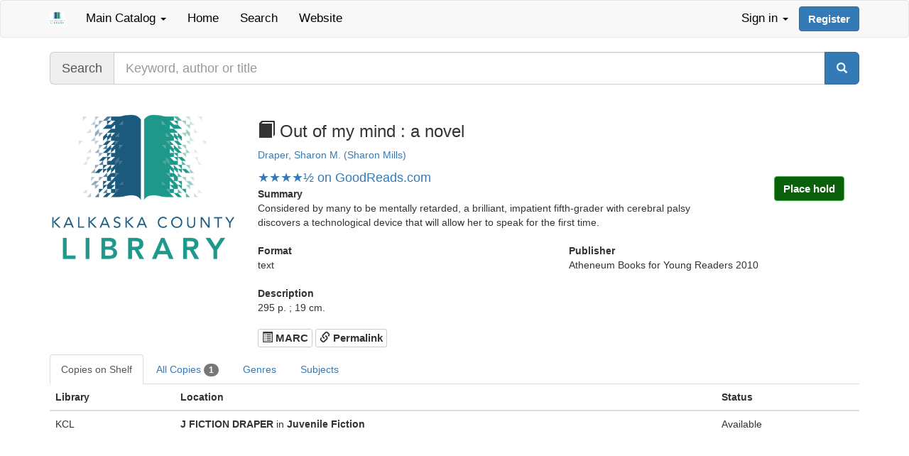

--- FILE ---
content_type: text/html; charset=utf-8
request_url: https://catalog.kalkaskalibrary.org/main/details?id=48034348
body_size: 7725
content:
<!DOCTYPE html>
<html lang="en-US">
<head>
    
  <title>Item details: Out of my mind : a novel - 48034348</title>
  <meta property="og:title" content="Item details: Out of my mind : a novel - 48034348" />
  <meta property="og:type" content="website" />
  <meta property="og:description" content="The Kalkaska County Library Online Catalog" />
  <meta property="og:url" content="https:/catalog.kalkaskalibrary.org/main/details?id=48034348" />
  <meta property="og:image" content="https://catalog.tadl.org/opac/extras/ac/jacket/large/r/48034348" />
  <meta name="viewport" content="width=device-width,initial-scale=1.0,user-scalable=no" />
  <link rel="stylesheet" media="all" href="/assets/application-0dc90d7b17e59a61cbcddff7fc036d83bf777becc12aa11b75f76b0af2ba733c.css" data-turbolinks-track="true" />
<link rel="stylesheet" media="all" href="/assets/stylesheets/kcl.css" data-turbolinks-track="true" />
  <script src="/assets/application-5afd02f3d428c4cdd6b5d573536d6abd6d9e532ad0150546ad1d163112d31eab.js" data-turbolinks-track="true"></script>
  <meta name="csrf-param" content="authenticity_token" />
<meta name="csrf-token" content="OWpeob0SMQYR5lLNj8ZTc4tjH5x0RaC++Sm6a35xQeny49vK/FKhwGRudXvCkN8lwxl0HeumvWjt1b26oUmuag==" />
  
    <!-- STACKMAP CHANGES BEGIN HERE -->
<link href="https://maxcdn.bootstrapcdn.com/font-awesome/4.6.3/css/font-awesome.min.css"
rel="stylesheet" integrity="sha384-
T8Gy5hrqNKT+hzMclPo118YTQO6cYprQmhrYwIiQ/3axmI1hQomh7Ud2hPOy8SP1"
crossorigin="anonymous">
<script src="https://www.stackmapintegration.com/tadl-classic/StackMap.min.js"
type="text/javascript"></script>
<link rel="stylesheet" media="all" type="text/css"
href="https://www.stackmapintegration.com/tadl-classic/StackMap.min.css" />
<!-- STACKMAP CHANGES END HERE -->
</head>



<body class="main details">
    <!-- app/views/_navigation.html.erb -->
<nav class="navbar navbar-default navbar-top" role="navigation">
    <div class="container">
        <div class="navbar-header">
            <button type="button" class="navbar-toggle collapsed" data-toggle="collapse" data-target="#opac-navbar" aria-expanded="false">
                <span class="sr-only">Toggle navigation</span>
                <span class="icon-bar"></span>
                <span class="icon-bar"></span>
                <span class="icon-bar"></span>
            </button>
            <a class="navbar-brand navbar-left navi" href="/main/index">
                <img alt="Catalog Home" src="/assets/kcl-logo-2fccfb67a842e766bb303ea8ccd01e450c988ed6b242fa16189dc2c233e72f7d.jpg" style="height: 100%;" />
            </a>
        </div>
        <div class="collapse navbar-collapse" id="opac-navbar">
            <ul class="nav navbar-nav navbar-left">
                    <li class="dropdown">
                        <a tabindex="0" href="#" class="dropdown-toggle add-focus" data-toggle="dropdown" role="button" aria-haspopup="true" aria-expanded="false">Main Catalog <span class="caret"></span></a>
                        <ul class="dropdown-menu">
                                        <li><a href="https://youth-catalog.kalkaskalibrary.org/main/index">Youth Catalog</a></li>
                                        <li><a href="https://teen-catalog.kalkaskalibrary.org/main/index">Teen Catalog</a></li>
                        </ul>
                    </li>
                    <li>
                        <a class="navi" href="/main/index">Home</a>
                    </li>
                    <li><a class="navi" href="/main/search?new_search=true">Search</a></li>
                        <li><a href="https://www.kalkaskalibrary.org/">Website</a></li>
            </ul>
            <ul class="nav navbar-nav navbar-right" id="account_info_box">
        <li id="login_drop_down" class="dropdown">
    <a tabindex="0"  href="#" class="navbar-nav dropdown-toggle add-focus" data-toggle="dropdown" style="">Sign in <b class="caret"></b></a>
    <ul class="dropdown-menu" style="padding: 20px; min-width: 300px;">
        <form id="login_form">
        <li>
            <div class="row">
                <div class="col-md-12" id="the-login-form">
                    <div class="form-group input-group">
                        <span class="input-group-addon"><i class="glyphicon glyphicon-user"></i></span>
                        <label class="sr-only" for="username">Username or Card #</label>
                        <input type="text" class="form-control" id="username" name="username" autocapitalize="none" autocorrect="off" placeholder="Username or Card #" required>
                    </div>
                    <div class="form-group input-group">
                        <span class="input-group-addon"><i class="glyphicon glyphicon-lock"></i></span>
                        <label class="sr-only" for="password">Password</label>
                        <input type="password" class="form-control" id="password" name="password" placeholder="Password" required>
                        <span class="input-group-btn">
                            <button id="togglePassword" class="btn btn-default" type="button"><i class="glyphicon glyphicon-eye-open"></i></button>
                        </span>
                    </div>
                </div>
            </div>
        </li>
        </form>
        <div class="form-group">
            <button type="submit" class="btn btn-primary btn-block" onclick="login()">Sign in</button>
                <a href="#" class="pull-right" id="reset_password_link" data-toggle="modal" data-target="#passReset">Forgot password?</a>
        </div>
    </ul>
        <button type="button" class="btn btn-primary navbar-btn" id="acctreg" data-reg-location="/register">Register</button>
</li>
<script>$('#the-login-form').keydown(function(event) { if (event.keyCode == 13) { login(); } });
    
    $('#pass-reset-form').keydown(function(event) { if (event.keyCode == 13) { passwordReset(); } });
    document.getElementById('togglePassword').addEventListener('click', function (e) {
        e.stopPropagation();
        var passwordInput = document.getElementById('password');
        var type = passwordInput.getAttribute('type') === 'password' ? 'text' : 'password';
        passwordInput.setAttribute('type', type);
        // Toggle the icon or button text if needed
        this.innerHTML = type === 'password' ? '<i class="glyphicon glyphicon-eye-open"></i>' : '<i class="glyphicon glyphicon-eye-close"></i>';
    });
</script>
</ul>
 
        </div>
    </div>
</nav>


<div class="modal fade" id="passReset" tabindex="-1" role="dialog" data-backdrop="false" data-keyboard="true"><!-- this one -->
    <div class="modal-dialog">
        <div class="modal-content">
            <div class="modal-header">
                <button type="button" class="close" data-dismiss="modal" aria-label="close"><span aria-hidden="true">&times;</span></button>
                <h4 class="modal-title">Password Reset</h4>
            </div>
            <div class="modal-body" id="pass-reset-form">
                <div class="row">
                    <div class="col-xs-12">
                        <p>You are requesting that your library account password be reset. After you submit this request, we will email you a link that you can use to set a new password for your account.</p>
                    </div>
                </div>
                <div class="row">
                    <div class="col-xs-12 col-sm-7">
                        <p class="text-muted"><small>In order for this to be successful, you must provide either a valid library card number or a valid library username, and we must have a valid email address on file for your account.</small></p>
                    </div>
                    <div class="col-xs-12 col-sm-5">
                        <div class="form-group input-group">
                            <span class="input-group-addon"><i class="glyphicon glyphicon-user"></i></span>
                            <label class="sr-only" for="passuser">Username or Card Number</label>
                            <input type="text" class="form-control" id="passuser" name="passuser" autocapitalize="none" autocorrect="off" placeholder="Username or Card #" required>
                        </div>
                    </div>
                </div>
            </div>
            <div class="modal-footer">
                <button type="button" class="btn btn-danger" data-dismiss="modal">Cancel</button>
                <button type="button" class="btn btn-primary" onclick="passwordReset();">Submit</button>
            </div>
        </div>
    </div>
</div>
    <div id="main-container" class="container">
        <div class="row" id="alert-container" style="width:100%">
            <div class="col-xs-12 col-md-8 col-md-offset-2 col-lg-6 col-lg-offset-3" id="alert_target"></div>
        </div>
        <form class="form" role="form" action="search" accept-charset="UTF-8" method="get"><input name="utf8" type="hidden" value="&#x2713;" />
    <div class="row">
            <div class="col-sm-12 col-xs-12">
            <div class="input-group input-group-lg">
                <span class="input-group-addon">Search</span>
                <label class="sr-only control-label" for="query">Query</label>
                <input class="form-control" id="query" name="query" type="search" placeholder="Keyword, author or title"
                    >
                <input type="hidden" name="qtype" value="keyword">
                <input type="hidden" name="sort" value="relevancy">
                <input type="hidden" name="in_progress" value="true">
                <input type="hidden" name="loc" value="43">
                    <input type="hidden" name="fmt" value="all">
                <span class="input-group-btn">
                    <button type="submit" name="commit" class="btn btn-primary" id="search-button" aria-label="search"><span class="glyphicon glyphicon-search"></span></button>
                </span>
            </div>
        </div>
    </div>
</form>
<div class="clearfix padtop padbot"></div>
<button id="previous_link" style="display:none;" class="pull-left btn btn-xs btn-primary" type="button" onclick="load_previous(48034348, '')">
	<i class="glyphicon glyphicon-chevron-left"></i> Previous
</button>
<button id="next_link" style="display:none;" class="pull-right btn btn-xs btn-primary" type="button" onclick="load_next(48034348, '')">
	Next <i class="glyphicon glyphicon-chevron-right"></i>
</button>
<div class="clearfix padbot"></div>
<div class="row">
	<div class="col-xs-12 col-sm-4 col-md-3 col-lg-3">
		<img class="item_details_cover" src="https://catalog.tadl.org/opac/extras/ac/jacket/large/r/48034348" onerror="this.src='/assets/kcl-logo-2fccfb67a842e766bb303ea8ccd01e450c988ed6b242fa16189dc2c233e72f7d.jpg?id=48034348';this.onerror='';" alt="Out of my mind : a novel">
        <div class="visible-sm pull-left" style="margin-top: 10px;">
                <span class="item_buttons_div">
            <div class='hold-status-48034348'>
            </div>
            <div class='change_pickup_48034348' style="display: none">
                <div class="dropdown" style="margin-bottom: 10px;">
                    <button class="btn btn-primary dropdown-toggle" type="button" data-toggle="dropdown">
                        Select New Location
                        <span class="caret"></span>
                    </button>
                    <ul class="dropdown-menu">
                            <li><a class="clicky" onclick="submit_pickup_change(44)">Kalkaska County Library Main Branch</a></li>
                            <li><a class="clicky" onclick="submit_pickup_change(56)">Coldsprings Township Hall Branch Library</a></li>
                            <li><a class="clicky" onclick="submit_pickup_change(57)">Garfield Township Hall Branch Library</a></li>
                    </ul>
                </div>
                <button type="button" class="btn btn-danger" onclick="cancel_change()">
                    Cancel Change
                </button>
            </div>
            <div class="holdlogin-48034348" style="display: none">
                <div>
                    <div class="alert alert-info">
                        <i class="glyphicon glyphicon-user"></i> Log in to place hold
                    </div>
                </div>
                <label for="holdloginuser-48034348">Username or Library Card</label>
                <input type="text" id="holdloginuser-48034348" class="holdloginuser-48034348 form-control" name="holdloginuser" />
                <label for="holdloginpass-48034348" class="padtop">Password</label>
                <input type="password" id="holdloginpass-48034348" class="holdloginpass-48034348 form-control" name="holdloginpass" />
                <input type="checkbox" onclick="togglePasswordVisibility(48034348)"> Show Password
                <div class="padtop">
                    <div class="btn-group" style="min-width:120px;">
                        <button type="button" class="btn btn-success loginsubmit" onclick="login(48034348)">
                            Log in & Place Hold
                        </button>
                    </div>
                </div>
                <div class="padtop">
                    <button type="button" class="btn btn-danger logincancel" onclick="login_cancel(48034348)">
                        Cancel
                    </button>
                </div>
            </div>
            <script>$('.holdlogin-48034348').keydown(function(event) { if (event.keyCode == 13) { login('48034348'); } });</script>
            <p>
                <div class="btn-group" style="min-width:120px;">
                    <button class="btn btn-success holdbtn hold-48034348" onclick="place_hold(48034348)">
                        Place hold
                    </button>
                </div>
            </p>
</span>
<div style="clear: both"></div>
<script>
    function togglePasswordVisibility(itemId) {
        var passwordInputs = document.getElementsByClassName('holdloginpass-' + itemId);  
        Array.from(passwordInputs).forEach(function(passwordInput) {
            if (passwordInput.type === "password") {
                passwordInput.type = "text";
            } else {
                passwordInput.type = "password";
            }
        });
    }
</script>
         </div>
	</div>	    	
	<div class="col-xs-12 col-sm-8 col-md-9 col-lg-9">
        <div class="row">
            <div class="col-xs-12">
                <h3 class="item_title"><span class="glyphicon glyphicon-book" title="text"></span><span class="sr-only ">text</span> Out of my mind : a novel</h3>
            </div>
        </div>
        <div class="row">
            <div class="col-xs-12 col-lg-12">
                    <p>
                        <a class="details_search_link" href="/search?query=Draper%2C%20Sharon%20M.%20(Sharon%20Mills)&amp;qtype=author" data-no-turbolink="true"> Draper, Sharon M. (Sharon Mills) </a>
                    </p>
            </div>
        </div>
        <div class="row">
            <div class="col-xs-12 col-md-8 col-lg-9">
                <div class="visible-xs">
                    <span class="item_buttons_div">
            <div class='hold-status-48034348'>
            </div>
            <div class='change_pickup_48034348' style="display: none">
                <div class="dropdown" style="margin-bottom: 10px;">
                    <button class="btn btn-primary dropdown-toggle" type="button" data-toggle="dropdown">
                        Select New Location
                        <span class="caret"></span>
                    </button>
                    <ul class="dropdown-menu">
                            <li><a class="clicky" onclick="submit_pickup_change(44)">Kalkaska County Library Main Branch</a></li>
                            <li><a class="clicky" onclick="submit_pickup_change(56)">Coldsprings Township Hall Branch Library</a></li>
                            <li><a class="clicky" onclick="submit_pickup_change(57)">Garfield Township Hall Branch Library</a></li>
                    </ul>
                </div>
                <button type="button" class="btn btn-danger" onclick="cancel_change()">
                    Cancel Change
                </button>
            </div>
            <div class="holdlogin-48034348" style="display: none">
                <div>
                    <div class="alert alert-info">
                        <i class="glyphicon glyphicon-user"></i> Log in to place hold
                    </div>
                </div>
                <label for="holdloginuser-48034348">Username or Library Card</label>
                <input type="text" id="holdloginuser-48034348" class="holdloginuser-48034348 form-control" name="holdloginuser" />
                <label for="holdloginpass-48034348" class="padtop">Password</label>
                <input type="password" id="holdloginpass-48034348" class="holdloginpass-48034348 form-control" name="holdloginpass" />
                <input type="checkbox" onclick="togglePasswordVisibility(48034348)"> Show Password
                <div class="padtop">
                    <div class="btn-group" style="min-width:120px;">
                        <button type="button" class="btn btn-success loginsubmit" onclick="login(48034348)">
                            Log in & Place Hold
                        </button>
                    </div>
                </div>
                <div class="padtop">
                    <button type="button" class="btn btn-danger logincancel" onclick="login_cancel(48034348)">
                        Cancel
                    </button>
                </div>
            </div>
            <script>$('.holdlogin-48034348').keydown(function(event) { if (event.keyCode == 13) { login('48034348'); } });</script>
            <p>
                <div class="btn-group" style="min-width:120px;">
                    <button class="btn btn-success holdbtn hold-48034348" onclick="place_hold(48034348)">
                        Place hold
                    </button>
                </div>
            </p>
</span>
<div style="clear: both"></div>
<script>
    function togglePasswordVisibility(itemId) {
        var passwordInputs = document.getElementsByClassName('holdloginpass-' + itemId);  
        Array.from(passwordInputs).forEach(function(passwordInput) {
            if (passwordInput.type === "password") {
                passwordInput.type = "text";
            } else {
                passwordInput.type = "password";
            }
        });
    }
</script>
                </div>
                <div id="goodreads_review">
                </div>
                    <dl>
                        <dt>Summary</dt>
                            <dd>
                                    <p>Considered by many to be mentally retarded, a brilliant, impatient fifth-grader with cerebral palsy discovers a technological device that will allow her to speak for the first time.</p>
                            </dd>
                    </dl>
                <div id="trailer_48034348">
                </div>
            </div>
            <div class="hidden-xs hidden-sm col-md-4 col-lg-3">
                <span class="item_buttons_div">
            <div class='hold-status-48034348'>
            </div>
            <div class='change_pickup_48034348' style="display: none">
                <div class="dropdown" style="margin-bottom: 10px;">
                    <button class="btn btn-primary dropdown-toggle" type="button" data-toggle="dropdown">
                        Select New Location
                        <span class="caret"></span>
                    </button>
                    <ul class="dropdown-menu">
                            <li><a class="clicky" onclick="submit_pickup_change(44)">Kalkaska County Library Main Branch</a></li>
                            <li><a class="clicky" onclick="submit_pickup_change(56)">Coldsprings Township Hall Branch Library</a></li>
                            <li><a class="clicky" onclick="submit_pickup_change(57)">Garfield Township Hall Branch Library</a></li>
                    </ul>
                </div>
                <button type="button" class="btn btn-danger" onclick="cancel_change()">
                    Cancel Change
                </button>
            </div>
            <div class="holdlogin-48034348" style="display: none">
                <div>
                    <div class="alert alert-info">
                        <i class="glyphicon glyphicon-user"></i> Log in to place hold
                    </div>
                </div>
                <label for="holdloginuser-48034348">Username or Library Card</label>
                <input type="text" id="holdloginuser-48034348" class="holdloginuser-48034348 form-control" name="holdloginuser" />
                <label for="holdloginpass-48034348" class="padtop">Password</label>
                <input type="password" id="holdloginpass-48034348" class="holdloginpass-48034348 form-control" name="holdloginpass" />
                <input type="checkbox" onclick="togglePasswordVisibility(48034348)"> Show Password
                <div class="padtop">
                    <div class="btn-group" style="min-width:120px;">
                        <button type="button" class="btn btn-success loginsubmit" onclick="login(48034348)">
                            Log in & Place Hold
                        </button>
                    </div>
                </div>
                <div class="padtop">
                    <button type="button" class="btn btn-danger logincancel" onclick="login_cancel(48034348)">
                        Cancel
                    </button>
                </div>
            </div>
            <script>$('.holdlogin-48034348').keydown(function(event) { if (event.keyCode == 13) { login('48034348'); } });</script>
            <p>
                <div class="btn-group" style="min-width:120px;">
                    <button class="btn btn-success holdbtn hold-48034348" onclick="place_hold(48034348)">
                        Place hold
                    </button>
                </div>
            </p>
</span>
<div style="clear: both"></div>
<script>
    function togglePasswordVisibility(itemId) {
        var passwordInputs = document.getElementsByClassName('holdloginpass-' + itemId);  
        Array.from(passwordInputs).forEach(function(passwordInput) {
            if (passwordInput.type === "password") {
                passwordInput.type = "text";
            } else {
                passwordInput.type = "password";
            }
        });
    }
</script>
            </div>
        </div>
        <div class="row">
            <div class="col-xs-12 col-sm-6 col-md-6 col-lg-6">
                <dl>
                    <dt>Format</dt>
                    <dd>text</dd>
                </dl>
                    <dl>
                        <dt>Description</dt>
                        <dd>295 p. ; 19 cm.</dd>
                    </dl>
            </div>
            <div class="col-xs-12 col-sm-6 col-md-6 col-lg-6">
                    <dl>
                        <dt>Publisher</dt>
                        <dd>Atheneum Books for Young Readers   2010</dd>
                    </dl>
            </div>
        </div>
        <div class="row">
            <div class="col-xs-12">
                <a data-params="{&quot;title&quot;:&quot;Out of my mind : a novel&quot;,&quot;author&quot;:&quot;Draper, Sharon M. (Sharon Mills)&quot;,&quot;author_other&quot;:&quot;&quot;,&quot;holdings&quot;:[{&quot;status&quot;:&quot;Available&quot;,&quot;due_date&quot;:null,&quot;call_number&quot;:&quot;J FICTION DRAPER&quot;,&quot;location&quot;:&quot;Juvenile Fiction&quot;,&quot;holdable&quot;:true,&quot;barcode&quot;:&quot;30247000506999&quot;,&quot;location_id&quot;:1102,&quot;circ_lib&quot;:&quot;KCL&quot;}],&quot;availability&quot;:[{&quot;library&quot;:&quot;KCL&quot;,&quot;code&quot;:&quot;44&quot;,&quot;copies&quot;:[{&quot;count&quot;:1,&quot;shelf_location&quot;:&quot;Juvenile Fiction&quot;,&quot;call_numbers&quot;:[&quot;J FICTION DRAPER&quot;]}]}],&quot;all_copies_available&quot;:1,&quot;all_copies_total&quot;:1,&quot;loc_copies_available&quot;:1,&quot;loc_copies_total&quot;:1,&quot;holds&quot;:0,&quot;id&quot;:48034348,&quot;abstract&quot;:&quot;Considered by many to be mentally retarded, a brilliant, impatient fifth-grader with cerebral palsy discovers a technological device that will allow her to speak for the first time.&quot;,&quot;abstract_array&quot;:[&quot;Considered by many to be mentally retarded, a brilliant, impatient fifth-grader with cerebral palsy discovers a technological device that will allow her to speak for the first time.&quot;],&quot;contents&quot;:&quot;&quot;,&quot;contents_array&quot;:&quot;&quot;,&quot;electronic&quot;:false,&quot;eresource&quot;:[],&quot;source&quot;:null,&quot;format_type&quot;:&quot;text&quot;,&quot;record_year&quot;:&quot;2010&quot;,&quot;holdable&quot;:true,&quot;call_number&quot;:&quot;J FICTION DRAPER&quot;,&quot;loc&quot;:null,&quot;publisher&quot;:&quot;Atheneum Books for Young Readers&quot;,&quot;publication_place&quot;:null,&quot;physical_description&quot;:&quot;295 p. ; 19 cm.&quot;,&quot;isbn&quot;:&quot;9781416971702&quot;,&quot;subjects&quot;:[&quot;Cerebral palsy Juvenile fiction&quot;,&quot;People with disabilities Juvenile fiction&quot;,&quot;Communication Juvenile fiction&quot;,&quot;Interpersonal relations Juvenile fiction&quot;,&quot;Genius Juvenile fiction&quot;],&quot;genres&quot;:[&quot;Juvenile fiction.&quot;],&quot;series&quot;:&quot;&quot;,&quot;score&quot;:1.0,&quot;fiction&quot;:true}" type="button" class="btn btn-default btn-xs padtop" data-remote="true" rel="nofollow" data-method="post" href="marc">
                    <span class="glyphicon glyphicon-list-alt"></span> MARC
</a>                    <a type="button" target="_blank" class="btn btn-default btn-xs padtop" href="/main/details?id=48034348">
                        <span class="glyphicon glyphicon-link"></span> Permalink
</a>            </div>
        </div>
	</div>
</div>
<div class="row clearfix padbot"></div>
<script>
        load_added_content('48034348','9781416971702','text')
</script>

<div class="hidden-xs">
    <ul class="nav nav-tabs" role="tablist">
            <li role="presentation" class="active">
                <a href="#onShelf" aria-controls="onShelf" role="tab" data-toggle="tab" onclick="$.fancybox.update()">
                    Copies on Shelf
                </a>
            </li>
            <li role="presentation" class="">
                <a href="#allCopies" aria-controls="allCopies" role="tab" data-toggle="tab" onclick="$.fancybox.update()">
                    All Copies <span class="badge">1</span>
                </a>
            </li>
        	<li role="presentation" class="">
                <a href="#item_genres" aria-controls="item_genres" role="tab" data-toggle="tab" onclick="$.fancybox.update()">
                    Genres
                </a>
            </li>
        	<li role="presentation" class="">
                <a href="#item_subjects" aria-controls="item_subjects" role="tab" data-toggle="tab" onclick="$.fancybox.update()">
                    Subjects
                </a>
            </li>
    </ul>
    <div class="tab-content">
            <div role="tabpanel" class="tab-pane active" id="onShelf">
            	<div class="responsive-table">
    <table class="table table-hover">
        <thead>
            <tr>
                <th>Library</th>
                <th>Location</th>
                <th>Status</th>
            </tr>
        </thead>
        <tbody>
                            <tr>
                                <td>
                                  KCL
                                </td>
                                <td><strong>J FICTION DRAPER</strong> in <strong>Juvenile Fiction</strong></td>
                                <td>
                                        Available
                                </td>
                            </tr>
        </tbody>
    </table>
</div>

            </div>
            <div role="tabpanel" class="tab-pane" id="allCopies">
               <div class="responsive-table">
    <table class="table table-hover">
        <thead>
            <tr>
                <th>Library</th>
                <th>Location</th>
                <th>Status</th>
            </tr>
        </thead>
        <tbody>
                    <tr>
                        <td>
                          KCL
                        </td>
                        <td><strong>J FICTION DRAPER</strong> in <strong>Juvenile Fiction</strong></td>
                        <td>
                                Available
                        </td>
                    </tr>
        </tbody>
    </table>
</div>

            </div>
        <div role="tabpanel" class="tab-pane" id="item_genres">
               <div class="list-group">
            <a class="details_search_link" href="/search?query=Juvenile%20fiction.&amp;qtype=single_genre" data-no-turbolink="true">
            	<span class="list-group-item">
            		Juvenile fiction.
            	</span>
            </a>
    </div>

        </div>
        <div role="tabpanel" class="tab-pane" id="item_subjects">
               <div class="list-group">
            <a class="details_search_link" href="/search?query=Cerebral%20palsy%20Juvenile%20fiction&amp;qtype=subject" data-no-turbolink="true">
            	<span class="list-group-item">
            		Cerebral palsy Juvenile fiction
            	</span>
            </a>
            <a class="details_search_link" href="/search?query=People%20with%20disabilities%20Juvenile%20fiction&amp;qtype=subject" data-no-turbolink="true">
            	<span class="list-group-item">
            		People with disabilities Juvenile fiction
            	</span>
            </a>
            <a class="details_search_link" href="/search?query=Communication%20Juvenile%20fiction&amp;qtype=subject" data-no-turbolink="true">
            	<span class="list-group-item">
            		Communication Juvenile fiction
            	</span>
            </a>
            <a class="details_search_link" href="/search?query=Interpersonal%20relations%20Juvenile%20fiction&amp;qtype=subject" data-no-turbolink="true">
            	<span class="list-group-item">
            		Interpersonal relations Juvenile fiction
            	</span>
            </a>
            <a class="details_search_link" href="/search?query=Genius%20Juvenile%20fiction&amp;qtype=subject" data-no-turbolink="true">
            	<span class="list-group-item">
            		Genius Juvenile fiction
            	</span>
            </a>
    </div>

        </div>
        <div role="tabpanel" class="tab-pane" id="item_series">
           
        </div>
        <div role="tabpanel" class="tab-pane" id="item_authors">
           
        </div>
    </div>
</div>
<div class="visible-xs">
        <div>
                <div>
                        <h4 style="color: green;">Available Copies</h4>
                </div>
                <div>
                    <div class="responsive-table">
    <table class="table table-hover">
        <thead>
            <tr>
                <th>Library</th>
                <th>Location</th>
                <th>Status</th>
            </tr>
        </thead>
        <tbody>
                            <tr>
                                <td>
                                  KCL
                                </td>
                                <td><strong>J FICTION DRAPER</strong> in <strong>Juvenile Fiction</strong></td>
                                <td>
                                        Available
                                </td>
                            </tr>
        </tbody>
    </table>
</div>

                </div>
        </div>
        <div>
            <h4>
                All Copies
                <a class="clicky facet_show_link" id="48034348_all_copies_show_link" onclick="show_facet(48034348,'all_copies')">
                    (Show)
                </a>
            </h4>
            <div id="48034348_all_copies" style="display: none">
                <div class="responsive-table">
    <table class="table table-hover">
        <thead>
            <tr>
                <th>Library</th>
                <th>Location</th>
                <th>Status</th>
            </tr>
        </thead>
        <tbody>
                    <tr>
                        <td>
                          KCL
                        </td>
                        <td><strong>J FICTION DRAPER</strong> in <strong>Juvenile Fiction</strong></td>
                        <td>
                                Available
                        </td>
                    </tr>
        </tbody>
    </table>
</div>

            </div>
        </div>
        <h4>
            Genres
            <a class="clicky facet_show_link" id="48034348_genres_show_link" onclick="show_facet(48034348,'genres')">
                (Show)
            </a>
        </h4>
        <div id="48034348_genres" style="display: none">
                <div class="list-group">
            <a class="details_search_link" href="/search?query=Juvenile%20fiction.&amp;qtype=single_genre" data-no-turbolink="true">
            	<span class="list-group-item">
            		Juvenile fiction.
            	</span>
            </a>
    </div>

        </div>
        <h4>
            Subjects
            <a class="clicky facet_show_link" id="48034348_subjects_show_link" onclick="show_facet(48034348,'subjects')">
                (Show)
            </a>
        </h4>
        <div id="48034348_subjects" style="display: none">
                <div class="list-group">
            <a class="details_search_link" href="/search?query=Cerebral%20palsy%20Juvenile%20fiction&amp;qtype=subject" data-no-turbolink="true">
            	<span class="list-group-item">
            		Cerebral palsy Juvenile fiction
            	</span>
            </a>
            <a class="details_search_link" href="/search?query=People%20with%20disabilities%20Juvenile%20fiction&amp;qtype=subject" data-no-turbolink="true">
            	<span class="list-group-item">
            		People with disabilities Juvenile fiction
            	</span>
            </a>
            <a class="details_search_link" href="/search?query=Communication%20Juvenile%20fiction&amp;qtype=subject" data-no-turbolink="true">
            	<span class="list-group-item">
            		Communication Juvenile fiction
            	</span>
            </a>
            <a class="details_search_link" href="/search?query=Interpersonal%20relations%20Juvenile%20fiction&amp;qtype=subject" data-no-turbolink="true">
            	<span class="list-group-item">
            		Interpersonal relations Juvenile fiction
            	</span>
            </a>
            <a class="details_search_link" href="/search?query=Genius%20Juvenile%20fiction&amp;qtype=subject" data-no-turbolink="true">
            	<span class="list-group-item">
            		Genius Juvenile fiction
            	</span>
            </a>
    </div>

        </div>
</div>




    </div>

    <div class="modal fade" id="statusMessage" role="dialog" tabindex="-1" data-backdrop="static" data-keyboard="false">
    <div class="modal-dialog modal-sm">
        <div class="modal-content">
            <h4 class="text-center padtop" id="statusMessageText">Loading, please wait...</h4>
            <div class="modal-body">
                <div class="progress">
                    <div class="progress-bar progress-bar-striped active" role="progressbar" aria-valuenow="100" aria-valuemin="100" aria-valuemax="100" style="width:100%"> 
                    </div>
                </div>
            </div>
        </div>
    </div>
</div>


    <div class="modal fade" id="hold-confirm-force" data-backdrop="static" data-keyboard="false">
    <div class="modal-dialog">
        <div class="modal-content">
            <div class="modal-header">
                <button type="button" class="close" data-dismiss="modal" aria-label="Close"><span aria-hidden="true">&times;</span></button>
                <h4 class="modal-title">Force Hold</h4>
            </div>
            <div class="modal-body">
                <p id="force_hold_message"></p>
            </div>
            <div class="modal-footer">
                <button type="button" class="btn btn-default" id="cancel-force-hold" data-dismiss="modal">Cancel</button>
                <button type="button" class="btn btn-primary" id="force-hold">Yes, Place Hold</button>
            </div>
        </div><!-- /.modal-content -->
    </div><!-- /.modal-dialog -->
</div><!-- /.modal -->



    <a href="#" class="back-to-top">
        <i class="glyphicon glyphicon-menu-up" title="back to top"></i>
        <span class="sr-only">Back to Top</span>
    </a>
    
</body>
</html>


--- FILE ---
content_type: application/javascript
request_url: https://catalog.kalkaskalibrary.org/assets/salvattore.min.js?_=1768582557216
body_size: 7095
content:
!function(e,t){"function"==typeof define&&define.amd?define([],t):"object"==typeof exports?module.exports=t():e.salvattore=t()}(this,function(){return window.matchMedia||(window.matchMedia=function(){"use strict";var t=window.styleMedia||window.media;if(!t){var n=document.createElement("style"),e=document.getElementsByTagName("script")[0],r=null;n.type="text/css",n.id="matchmediajs-test",e.parentNode.insertBefore(n,e),r="getComputedStyle"in window&&window.getComputedStyle(n,null)||n.currentStyle,t={matchMedium:function(e){var t="@media "+e+"{ #matchmediajs-test { width: 1px; } }";return n.styleSheet?n.styleSheet.cssText=t:n.textContent=t,"1px"===r.width}}}return function(e){return{matches:t.matchMedium(e||"all"),media:e||"all"}}}()),function(){"use strict";if(window.matchMedia&&window.matchMedia("all").addListener)return;var c=window.matchMedia,a=c("only all").matches,i=!1,e=0,l=[],o=function(){clearTimeout(e),e=setTimeout(function(){for(var e=0,t=l.length;e<t;e++){var n=l[e].mql,r=l[e].listeners||[],a=c(n.media).matches;if(a!==n.matches){n.matches=a;for(var i=0,o=r.length;i<o;i++)r[i].call(window,n)}}},30)};window.matchMedia=function(e){var t=c(e),r=[],n=0;return t.addListener=function(e){a&&(i||(i=!0,window.addEventListener("resize",o,!0)),0===n&&(n=l.push({mql:t,listeners:r})),r.push(e))},t.removeListener=function(e){for(var t=0,n=r.length;t<n;t++)r[t]===e&&r.splice(t,1)},t}}(),function(){"use strict";for(var a=0,e=["ms","moz","webkit","o"],t=0;t<e.length&&!window.requestAnimationFrame;++t)window.requestAnimationFrame=window[e[t]+"RequestAnimationFrame"],window.cancelAnimationFrame=window[e[t]+"CancelAnimationFrame"]||window[e[t]+"CancelRequestAnimationFrame"];window.requestAnimationFrame||(window.requestAnimationFrame=function(e){var t=(new Date).getTime(),n=Math.max(0,16-(t-a)),r=window.setTimeout(function(){e(t+n)},n);return a=t+n,r}),window.cancelAnimationFrame||(window.cancelAnimationFrame=function(e){clearTimeout(e)})}(),"function"!=typeof window.CustomEvent&&function(){"use strict";function e(e,t){t=t||{bubbles:!1,cancelable:!1,detail:void 0};var n=document.createEvent("CustomEvent");return n.initCustomEvent(e,t.bubbles,t.cancelable,t.detail),n}e.prototype=window.Event.prototype,window.CustomEvent=e}(),function(c,s){"use strict";var u={},r=[],a=[],i=[],d=function(e,t,n){e.dataset?e.dataset[t]=n:e.setAttribute("data-"+t,n)};return u.obtainGridSettings=function(e){var t=c.getComputedStyle(e,":before").getPropertyValue("content").slice(1,-1),n=t.match(/^\s*(\d+)(?:\s?\.(.+))?\s*$/),r=1,a=[];return n?(r=n[1],a=(a=n[2])?a.split("."):["column"]):(n=t.match(/^\s*\.(.+)\s+(\d+)\s*$/))&&(a=n[1],(r=n[2])&&(r=r.split("."))),{numberOfColumns:r,columnClasses:a}},u.addColumns=function(e,t){for(var n,r=u.obtainGridSettings(e),a=r.numberOfColumns,i=r.columnClasses,o=new Array(+a),c=s.createDocumentFragment(),l=a;0!=l--;)n="[data-columns] > *:nth-child("+a+"n-"+l+")",o.push(t.querySelectorAll(n));o.forEach(function(e){var t=s.createElement("div"),n=s.createDocumentFragment();t.className=i.join(" "),Array.prototype.forEach.call(e,function(e){n.appendChild(e)}),t.appendChild(n),c.appendChild(t)}),e.appendChild(c),d(e,"columns",a)},u.removeColumns=function(e){var t=s.createRange();t.selectNodeContents(e);var n=Array.prototype.filter.call(t.extractContents().childNodes,function(e){return e instanceof c.HTMLElement}),r=n.length,a=n[0].childNodes.length,i=new Array(a*r);Array.prototype.forEach.call(n,function(e,n){Array.prototype.forEach.call(e.children,function(e,t){i[t*r+n]=e})});var o=s.createElement("div");return d(o,"columns",0),i.filter(function(e){return!!e}).forEach(function(e){o.appendChild(e)}),o},u.recreateColumns=function(t){c.requestAnimationFrame(function(){u.addColumns(t,u.removeColumns(t));var e=new CustomEvent("columnsChange");t.dispatchEvent(e)})},u.mediaQueryChange=function(e){e.matches&&Array.prototype.forEach.call(r,u.recreateColumns)},u.getCSSRules=function(e){var t;try{t=e.sheet.cssRules||e.sheet.rules}catch(n){return[]}return t||[]},u.getStylesheets=function(){var n=Array.prototype.slice.call(s.querySelectorAll("style"));return n.forEach(function(e,t){"text/css"!==e.type&&""!==e.type&&n.splice(t,1)}),Array.prototype.concat.call(n,Array.prototype.slice.call(s.querySelectorAll("link[rel='stylesheet']")))},u.mediaRuleHasColumnsSelector=function(e){var t,n;try{t=e.length}catch(u){t=0}for(;t--;)if((n=e[t]).selectorText&&n.selectorText.match(/\[data-columns\](.*)::?before$/))return!0;return!1},u.scanMediaQueries=function(){var t=[];if(c.matchMedia){u.getStylesheets().forEach(function(e){Array.prototype.forEach.call(u.getCSSRules(e),function(e){e.media&&e.cssRules&&u.mediaRuleHasColumnsSelector(e.cssRules)&&t.push(e)})});var n=a.filter(function(e){return-1===t.indexOf(e)});i.filter(function(e){return-1!==n.indexOf(e.rule)}).forEach(function(e){e.mql.removeListener(u.mediaQueryChange)}),i=i.filter(function(e){return-1===n.indexOf(e.rule)}),t.filter(function(e){return-1==a.indexOf(e)}).forEach(function(e){var t=c.matchMedia(e.media.mediaText);t.addListener(u.mediaQueryChange),i.push({rule:e,mql:t})}),a.length=0,a=t}},u.rescanMediaQueries=function(){u.scanMediaQueries(),Array.prototype.forEach.call(r,u.recreateColumns)},u.nextElementColumnIndex=function(e,t){var n,r,a=e.children,i=a.length,o=0,c=0;for(r=0;r<i;r++)n=a[r].children.length+(t[r].children||t[r].childNodes).length,0===o&&(o=n),n<o&&(c=r,o=n);return c},u.createFragmentsList=function(e){for(var t=new Array(e),n=0;n!==e;)t[n]=s.createDocumentFragment(),n++;return t},u.appendElements=function(n,e){var t=n.children,r=t.length,a=u.createFragmentsList(r);Array.prototype.forEach.call(e,function(e){var t=u.nextElementColumnIndex(n,a);a[t].appendChild(e)}),Array.prototype.forEach.call(t,function(e,t){e.appendChild(a[t])})},u.prependElements=function(e,t){var n=e.children,r=n.length,a=u.createFragmentsList(r),i=r-1;t.forEach(function(e){var t=a[i];t.insertBefore(e,t.firstChild),0===i?i=r-1:i--}),Array.prototype.forEach.call(n,function(e,t){e.insertBefore(a[t],e.firstChild)});for(var o=s.createDocumentFragment(),c=t.length%r;0!=c--;)o.appendChild(e.lastChild);e.insertBefore(o,e.firstChild)},u.registerGrid=function(e){if("none"!==c.getComputedStyle(e).display){var t=s.createRange();t.selectNodeContents(e);var n=s.createElement("div");n.appendChild(t.extractContents()),d(n,"columns",0),u.addColumns(e,n),r.push(e)}},u.init=function(){var e=s.createElement("style");e.innerHTML="[data-columns]::before{display:block;visibility:hidden;position:absolute;font-size:1px;}",s.head.appendChild(e);var t=s.querySelectorAll("[data-columns]");Array.prototype.forEach.call(t,u.registerGrid),u.scanMediaQueries()},u.init(),{appendElements:u.appendElements,prependElements:u.prependElements,registerGrid:u.registerGrid,recreateColumns:u.recreateColumns,rescanMediaQueries:u.rescanMediaQueries,init:u.init,append_elements:u.appendElements,prepend_elements:u.prependElements,register_grid:u.registerGrid,recreate_columns:u.recreateColumns,rescan_media_queries:u.rescanMediaQueries}}(window,window.document)});